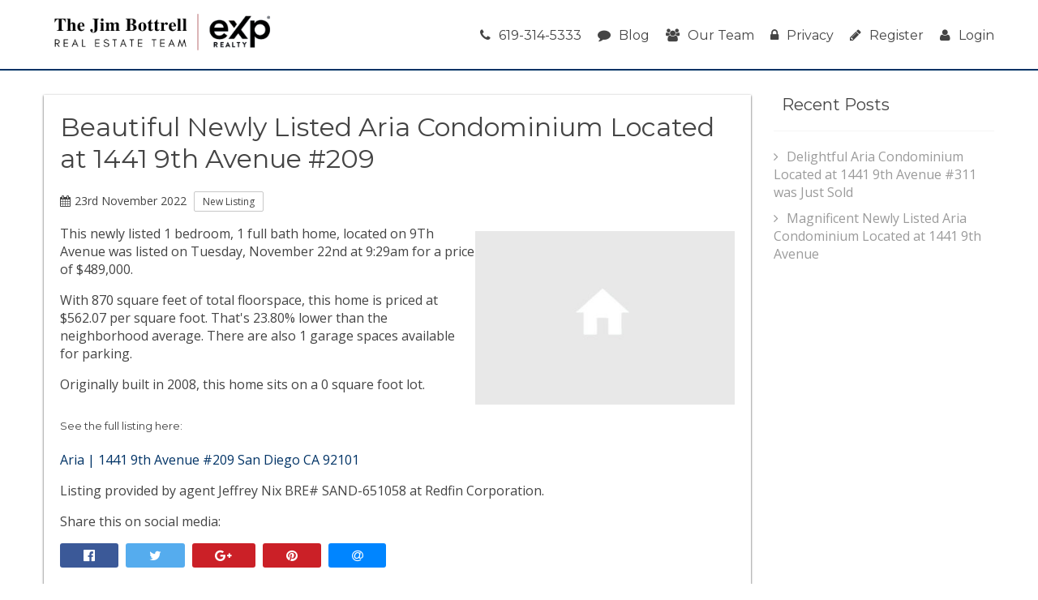

--- FILE ---
content_type: text/html; charset=UTF-8
request_url: https://www.urbanliving92101.com/Aria/blog/2022/11/1441-9th-Avenue-209-San%20Diego-CA-92101/370618889
body_size: 7676
content:
<!DOCTYPE html>
<html lang="en">
<head>
    <!-- Global site tag (gtag.js) - Google Analytics -->
  <script async src="https://www.googletagmanager.com/gtag/js?id=G-VDPHVJ01YF"></script>
  <script>
    window.dataLayer = window.dataLayer || [];

    function gtag() {dataLayer.push(arguments);}

    gtag('js', new Date());

    gtag('config', 'G-VDPHVJ01YF');
  </script>
    <script src="https://cdn.lr-ingest.io/LogRocket.min.js" crossorigin="anonymous"></script>
  <script>window.LogRocket && window.LogRocket.init('0sndpt/unity-prod');</script>

  <title>
    Beautiful Newly Listed Aria Condominium Located at 1441 9th Avenue #209  </title>

      <meta name="viewport" content="width=device-width, initial-scale=1">
          
      <link rel="stylesheet" type="text/css" href="https://d17i97s69hdckx.cloudfront.net/styles/building.css?20260117045920">
  
      <link rel="apple-touch-icon" sizes="180x180" href="https://d17i97s69hdckx.cloudfront.net/images/building/favicons/apple-touch-icon.png?20260117045920">
    <link rel="icon" type="image/png" sizes="32x32" href="https://d17i97s69hdckx.cloudfront.net/images/building/favicons/favicon-32x32.png?20260117045920">
    <link rel="icon" type="image/png" sizes="16x16" href="https://d17i97s69hdckx.cloudfront.net/images/building/favicons/favicon-16x16.png?20260117045920">
    <link rel="manifest" href="https://d17i97s69hdckx.cloudfront.net/images/building/favicons/manifest.json?20260117045920">
    <link rel="mask-icon" href="https://d17i97s69hdckx.cloudfront.net/images/building/favicons/safari-pinned-tab.svg?20260117045920" color="#2b5797">
    <meta name="theme-color" content="#ffffff">
  
      <script async defer src="https://use.fontawesome.com/05a03b0179.js"></script>
        <script src="https://code.jquery.com/jquery-3.2.1.min.js"
            integrity="sha256-hwg4gsxgFZhOsEEamdOYGBf13FyQuiTwlAQgxVSNgt4=" crossorigin="anonymous"></script>
      
  </head>

<body >

  <header class="site-header">
    <div class="row">
      <div class="column large-12">
        <div class="header-wrap">
          <div class="logo">
            <a href="/">
              <div class="header-logo">
                <img class="header-logo-desktop" src="https://d1tq208oegmb9e.cloudfront.net/uploads/site_photos/team_members/Ryan Case-2-6935e32c4c091819923459.png" alt="EXP Realty">
                <img class="header-logo-mobile" src="https://d1tq208oegmb9e.cloudfront.net/uploads/site_photos/team_members/Ryan Case-2-6935e32c4c091819923459.png" alt="EXP Realty">
              </div>
                          </a>
          </div>
          <nav class="main-menu">
            <ul class="menu">
              <li>
                <a class="tel" href="tel:619-314-5333">
                  <i class="fa fa-phone" aria-hidden="true"></i>619-314-5333
                </a>
              </li>
              <li>
                <a href="/blog">
                  <i class="fa fa-comment" aria-hidden="true"></i>Blog
                </a>
              </li>
              <li>
                <a href="/our-team">
                  <i class="fa fa-users" aria-hidden="true"></i>Our Team
                </a>
              </li>
              <li>
                <a href="/privacy">
                  <i class="fa fa-lock" aria-hidden="true"></i>Privacy
                </a>
              </li>
                <li>
    <a href="/register/"><i class="fa fa-pencil" aria-hidden="true"></i>Register</a>
  </li>
  <li>
    <a href="/login"><i class="fa fa-user" aria-hidden="true"></i>Login</a>
  </li>
            </ul>
          </nav>
          <div id="mobile-menu-open"><i class="fa fa-bars" aria-hidden="true"></i></div>
        </div>
      </div>
    </div>
  </header>

  <div class="blog-body">
    <div class="row">
      <div class="column large-9 blog-post">
        <div class="blog-single-box">
          <h1>Beautiful Newly Listed Aria Condominium Located at 1441 9th Avenue #209</h1>
          <div class="blog-meta">
            <p class="date"><i class="fa fa-calendar" aria-hidden="true"></i>23rd November 2022</p>
                          <p class="category">New Listing</p>
                      </div>

                      <img class="single-blog-image" src="https://www.urbanliving92101.com/media/cache/resolve/mls_medium/https://media.crmls.org/mediaz/83b89824-8afd-4556-8c34-e8e21987df1e.jpg%3Fpreset=medium">
          
                                                  
  <p>
          This newly listed 1 bedroom, 1 full bath home,
      located on 9Th Avenue was listed
      on Tuesday, November 22nd at 9:29am for a price of &dollar;489,000.
      </p>

  <p>
    With 870 square feet of total
    floorspace, this home is priced at &dollar;562.07 per square foot.
                                  That's 23.80%
       lower
            than the neighborhood average.
    
          There are also 1 garage spaces available for parking.
          </p>

  <p>
    Originally built in 2008, this  home
    sits on a 0 square foot
    lot.  </p>


  <h5 style="margin-top:2rem;">See the full listing here:</h5>
  <p>
    <a href="https://www.urbanliving92101.com/Aria/listing/1441-9th-Avenue-209-San+Diego-CA-92101/370618889">
      Aria  |  1441 9th Avenue #209 San Diego CA 92101
    </a>
  </p>

  <p>
    
          
    Listing provided by agent Jeffrey Nix
  BRE# SAND-651058  at Redfin Corporation.
</p>

                      
          <p class="share-header">Share this on social media:</p>
          <p class="essential-social">
                                    <a class="face social-btn" href="https://www.facebook.com/sharer/sharer.php?u=https%3A%2F%2Fwww.urbanliving92101.com%2FAria%2Fblog%2F2022%2F11%2F1441-9th-Avenue-209-San%2520Diego-CA-92101%2F370618889&t=Beautiful%20Newly%20Listed%20Aria%20Condominium%20Located%20at%201441%209th%20Avenue%20%23209" title="Share on Facebook" target="_blank" rel="nofollow"><i class="fa fa-facebook-official" aria-hidden="true"></i></a>
            <a class="tweet social-btn" href="https://twitter.com/intent/tweet?source=https%3A%2F%2Fwww.urbanliving92101.com%2FAria%2Fblog%2F2022%2F11%2F1441-9th-Avenue-209-San%2520Diego-CA-92101%2F370618889&text=Beautiful%20Newly%20Listed%20Aria%20Condominium%20Located%20at%201441%209th%20Avenue%20%23209:%20https%3A%2F%2Fwww.urbanliving92101.com%2FAria%2Fblog%2F2022%2F11%2F1441-9th-Avenue-209-San%2520Diego-CA-92101%2F370618889" target="_blank" rel="nofollow" title="Tweet"><i class="fa fa-twitter" aria-hidden="true"></i></a>
            <a class="pin social-btn" href="https://plus.google.com/share?url=https%3A%2F%2Fwww.urbanliving92101.com%2FAria%2Fblog%2F2022%2F11%2F1441-9th-Avenue-209-San%2520Diego-CA-92101%2F370618889" target="_blank" rel="nofollow" title="Share on Google+"><i class="fa fa-google-plus" aria-hidden="true"></i></a>
            <a class="pin social-btn" href="https://pinterest.com/pin/create/button/?url=https%3A%2F%2Fwww.urbanliving92101.com%2FAria%2Fblog%2F2022%2F11%2F1441-9th-Avenue-209-San%2520Diego-CA-92101%2F370618889&media=https%3A%2F%2Fmedia.crmls.org%2Fmediaz%2F83b89824-8afd-4556-8c34-e8e21987df1e.jpg&description=Beautiful%20Newly%20Listed%20Aria%20Condominium%20Located%20at%201441%209th%20Avenue%20%23209" target="_blank" rel="nofollow" title="Pin it"><i class="fa fa-pinterest" aria-hidden="true"></i></a>
            <a class="mail social-btn" href="/cdn-cgi/l/email-protection#[base64]" title="Email"><i class="fa fa-at" aria-hidden="true"></i></a>
          </p>
        </div>
      </div>

      <div class="column large-3">
        <div class="blog-sidebar">

                      <div class="widget">
              <h6><a href="/blog">Recent Posts</a></h6>
              <ul>
                                  <li>
                                                          
  <a class="-link" href="/Aria/blog/2024/11/1441-9th-Avenue-311-San%20Diego-CA-92101/373301401">Delightful Aria Condominium Located at 1441 9th Avenue #311 was Just Sold</a>

                  </li>
                                  <li>
                                                          
  <a class="-link" href="/Aria/blog/2024/08/1441-9th-Avenue-1101-San%20Diego-CA-92101/373191225">Magnificent Newly Listed Aria Condominium Located at 1441 9th Avenue</a>

                  </li>
                              </ul>
            </div>
          
        </div>
      </div>

    </div>
  </div>

  
<footer id="footer">
  <div class="footer-top">
    <div class="row container">
      

      <div class="column large-4 medium-12 small-12 col-lg-4 col-md-12 col-sm-12">
        <div>
                      <h3 class="footer-column-header">Downtown San Diego Real Estate</h3>
            <p class="footer-about">
              Whether you are contemplating purchasing or selling
              a Condo or Townhome in Downtown San Diego, CA, it is imperative that
              you hire the right Real Estate Expert that can exceed all of your expectations. When you work with The
              Case Team, your every need will be met with the greatest attention to
              detail. We understand the Downtown San Diego Condo Market well, and
              you will not find a more qualified Downtown San Diego Real Estate Agent to help you achieve your goals.
            </p>

            <p class="footer-about">
              As a prospective buyer working with The Case Team, you will have
              access to new Downtown San Diego Condo or Townhome listings the second
              they hit the market, giving you a much needed leg up on the competition. You will also be able to review
              intimate details about each complex, including
              a building description, amenities (if any exist) and a
              photo tour.
            </p>

            <p class="footer-about">
              As a seller of a Condo or Townhome in Downtown San Diego, your
              unit will be front and center on both our main website, as
              well as the specific complex page for your
              property. This gives you maximum exposure above what a
              normal Downtown San Diego Realtor would provide, as our highly trafficked site will help us to sell your
              property in less time, at the highest possible net to you!
            </p>
                  </div>
      </div>

      <div class="column large-4 medium-6 small-12 col-lg-4 col-md-6 col-sm-12 middle-footer-top">
        <div>
          <h3 class="footer-column-header">Reviews</h3>

          <div class="text-center">
            <div class="text-center">
                              <div id="yelp-biz-badge-rrc-w5oJIc44plNlUA68AyxtlQ"><a href="https://yelp.com/biz/tom-bashe-coldwell-banker-residential-san-diego-3?utm_medium=badge_star_rating_reviews&amp;utm_source=biz_review_badge" target="_blank">Check out Tom Bashe - Coldwell Banker Residential on Yelp</a></div>    <script data-cfasync="false" src="/cdn-cgi/scripts/5c5dd728/cloudflare-static/email-decode.min.js"></script><script>(function(d, t) {var g = d.createElement(t);var s = d.getElementsByTagName(t)[0];g.id = "yelp-biz-badge-script-rrc-w5oJIc44plNlUA68AyxtlQ";g.src = "//yelp.com/biz_badge_js/en_US/rrc/w5oJIc44plNlUA68AyxtlQ.js";s.parentNode.insertBefore(g, s);}(document, 'script'));</script>                          </div>
    
          </div>
        </div>
      </div>
      <div class="column large-4 medium-6 small-12 col-lg-4 col-md-6 col-sm-12">
        <h3 class="footer-column-header">Contact Us</h3>

        <div class="contact-info-wrapper">
                      <img loading="lazy" alt="Ryan Case is a licensed Realtor with The Jim Bottrell Team with eXp Realty" class="contact-info-image"
                 src="https://d1tq208oegmb9e.cloudfront.net/uploads/site_photos/team_members/Ryan Case-2-67c4bd88b8b58135735298.jpg"
                 title="Ryan Case - The Jim Bottrell Team">
                    <ul class="contact-info-footer">
            <li class="user">
              Ryan Case<br />
              <div>CA BRE# 01917232</div>
            </li>
            <li class="email">
              <a href="/cdn-cgi/l/email-protection#8edcf7efe0cdcecce1fafafcebe2e2daebefe3a0ede1e3"><span class="__cf_email__" data-cfemail="7f2d061e113c3f3d100b0b0d1a13132b1a1e12511c1012">[email&#160;protected]</span></a>
            </li>
            <li class="phone">
              <a class="tel" href="tel:619-314-5333">619-314-5333</a></li>
                      </ul>
        </div>

      </div>
    </div>
  </div>
  <div class="footer-bot">
    <div class="row container">
      <div class="column large-12">
        <div class="copyright">
          <p class="text-center">
            Copyright &copy; 2026
            Localist Realty. All Rights Reserved. Localist Realty fully supports the principles of the Fair Housing Act
            and the Equal Opportunity Act. Broker does not guarantee the accuracy of square footage, lot size or other
            information concerning the condition or features of property provided by seller or obtained from public
            records or other sources, and the buyer is advised to independently verify the accuracy of that information
            through personal inspection and with appropriate professionals. Information is provided for consumers’
            personal, non-commercial use only.
          </p>
        </div>
      </div>
    </div>
  </div>
</footer>
  <div class="body-overlay"></div>

<div id="mobile-menu-wrap">
  <div id="mobile-menu-close"><i class="fa fa-times" aria-hidden="true"></i></div>
  <ul id="mobile-menu">
    <li>
      <a href="/">Home</a>
    </li>
    <li><a href="/search">Search</a></li>
    <li>
      <a href="/condo-matchmaker">
        Condo Matchmaker</a>
    </li>
    <li><a href="/pre-approval">Get Pre-Qualified</a></li>
    <li><a href="/blog">Blog</a></li>
    <li><a href="/our-team">Our Team</a></li>
    <li><a href="/privacy">Privacy</a></li>
    <li><a href="/register/#register">Register</a></li>
    <li><a href="/login">Login</a></li>
  </ul>
</div>

  <script data-cfasync="false" src="/cdn-cgi/scripts/5c5dd728/cloudflare-static/email-decode.min.js"></script><script src="https://d17i97s69hdckx.cloudfront.net/scripts/building-bodyclose.min.js?20260117045920"></script>
  <script>
    $(function () {
            $.fn.obfuscateEmails = function () {
        this.find('[data-email-prefix]')
          .replaceWith(function () {
            var $email = $(this),
              prefix = $email.data('email-prefix'),
              suffix = $email.data('email-suffix'),
              expose = $email.data('email-expose'),
              email = '' + prefix + '@' + suffix,
              text = (typeof expose === 'undefined') ? $email.text() : email;

            var classes = $email.attr('class');
            var link = '<a ';
            if (classes) {
              link += 'class="' + classes + '" ';
            }
            link += 'href="mailto:' + email + '">' + text + '</a>';
            return $(link);
          });
        return this;
      };

            $('a[href*="#"]:not([href="#"])')
        .click(function () {
          if (location.pathname.replace(/^\//, '') === this.pathname.replace(/^\//, '')
            && location.hostname === this.hostname) {
            var target = $(this.hash);
            target = target.length ? target : $('[name=' + this.hash.slice(1) + ']');
            if (target.length) {
              $('html, body')
                .animate({
                  scrollTop: target.offset().top
                }, 1000);
              return false;
            }
          }
        });
            $(window)
        .on('scroll', function () {
          if (window.unity_maps) {
            window.unity_maps.forEach(function (m) {
              m.setOptions({ scrollwheel: false });
            });
          }
        })
        .scrollEnd(function () {
          if (window.unity_maps) {
            window.unity_maps.forEach(function (m) {
              m.setOptions({ scrollwheel: true });
            });
          }
        }, 333);
    });
    /**
 * Nag plugin
 *
 * A nag is a form which slides up from the bottom of the page. It displays three sections
 * during its lifecycle.
 *
 * The "nag-hello" section is displayed when the page loads or the `$.nag('thanks')` function
 * is called.
 *
 * The ".nag-form" section is displayed when the element matching ".btn-nag-form" is clicked, or
 * the `$.nag('form')` function is called.
 *
 * The ".nag-thanks" section is displayed when `$.nag('thanks')` function is called, usually by
 * the form handler.
 *
 * HTML:
 *
 * ```html
 * <div class="nag-wrapper">
 *      <section class="nag-hello">
 *          <h3>Received Notifications?</h3>
 *          <button class="btn-nag-form">Yes</button>
 *          <button class="btn-nag-close">No</button>
 *      </section>
 *
 *      <section class="nag-thanks">
 *          <h3>Thank You!</h3>
 *      </section>
 *
 *      <section class="nag-form">
 *          <form>
 *              ...
 *          </form>
 *      </section>
 * </div>
 * ```
 *
 * Initialize:
 *
 * ```js
 * $('.nag-wrapper').nag({
 *      cookieName: '',     // set a cookie with the given name when the nag is closed, do not show the nag again until the cookie expires
 *      cookieDays: 1,      // sets the cookie expiration in days
 *      inDelay:  200,      // milliseconds until nag is shown after page load
 *      outDelay: 200       // milliseconds until nag is hidden after clicking the close button
 *      onOpened: $.noop,   // called when the nag is opened
 *      onClosed: $.noop,   // called when the nag is closed
 *      onForm:   $.noop,   // called when the form section is displayed
 *      onThanks: $.noop    // called when the thank you section is displayed
 * });
 * ```
 *
 * Methods:
 *
 * ```js
 * // Opens the nag.
 * $('.nag-wrapper').nag();
 * $('.nag-wrapper').nag('open');
 *
 * // Closes the nag.
 * $('.nag-wrapper').nag('close');
 *
 * // Display the "hello" section.
 * $('.nag-wrapper').nag('hello');
 *
 * // Display the "form" section.
 * $('.nag-wrapper').nag('form');
 *
 * // Display the "thanks" section.
 * $('.nag-wrapper').nag('thanks');
 * ```
 */
$(function () {
    $.fn.nag = function (method, options) {
        if (typeof method === 'object') {
            options = method;
            method = 'open';
        }
        var settings = $.extend({
            inDelay: 200,
            outDelay: 200,
            opened: true,
            cookieName: '',
            cookieDays: '1',
            onForm: $.noop,
            onThanks: $.noop,
            onOpened: $.noop,
            onClosed: $.noop
        }, options);

        function updateState($el, state) {
            switch (state) {
                case 'opened':
                    setTimeout(function () {
                        $el.removeClass('nag-wrapper--form nag-wrapper--thanks');
                        $el.addClass('nag-wrapper--opened nag-wrapper--hello');
                        settings.onOpened.call($el[0]);
                    }, settings.inDelay);
                    break;
                case 'closed':
                    setTimeout(function () {
                        $el.removeClass('nag-wrapper--opened');
                        settings.onClosed.call($el[0]);
                    }, settings.outDelay);
                    break;
                case 'hello':
                    $el.addClass('nag-wrapper--hello');
                    $el.removeClass('nag-wrapper--form nag-wrapper--thanks');
                    break;
                case 'form':
                    $el.addClass('nag-wrapper--form');
                    $el.removeClass('nag-wrapper--hello nag-wrapper--thanks');
                    settings.onForm.call($el[0]);
                    break;
                case 'thanks':
                    $el.addClass('nag-wrapper--thanks');
                    $el.removeClass('nag-wrapper--form nag-wrapper--hello');
                    settings.onThanks.call($el[0]);
                    break;
            }
        }

        return this.each(function () {
            var $nag = $(this);

            if (settings.cookieName !== '' && getCookie(settings.cookieName)) {
                return;
            }

            if (!$nag.data('nag-initialized')) {
                $nag.find('.btn-nag-close').on('click', function () {
                    if (settings.cookieName) {
                        setCookie(settings.cookieName, 1, settings.cookieDays);
                    }
                    updateState($nag, 'closed');
                });
                $nag.find('.btn-nag-form').on('click', function () {
                    updateState($nag, 'form');
                });
                $nag.data('nag-initialized', true);
            }

            switch (method) {
                case 'close':
                    updateState($nag, 'closed');
                    break;
                case 'hello':
                    updateState($nag, 'hello');
                    break;
                case 'form':
                    updateState($nag, 'form');
                    break;
                case 'thanks':
                    updateState($nag, 'thanks');
                    break;
                default:
                    if (settings.opened) {
                        updateState($nag, 'opened');
                    }
                    break;
            }
        });
    };
});    /**
 * Wires up events on each found .popup-wrapper
 *
 * Any element with class .popup-wrapper is a popup modal. Matched elements
 * may be closed pragmatically by calling `$element.data('close')()`.
 *
 * Creates a popup which opens on page load and cannot be closed.
 * ```html
 * <div class="popup-wrapper">
 *    ...
 * </div>
 * ```
 *
 * Creates a closeable popup which is triggered by clicking the button with id #btn.
 * The popup is closed by clicking outside the popup or clicking on any child element
 * with class .popup-wrapper-close.
 *
 * ```html
 * <div class="popup-wrapper" data-closeable="true" data-toggle="#btn">
 *    <i class="popup-wrapper-close fa fa-close" title="Close" ></i>
 *    ...
 * </div>
 * ```
 */
$(function () {
    var $overlay = $('.body-overlay');
    $('.popup-wrapper').each(function () {
        var $popup = $(this);
        var $closeTargets = null;

        var close = function () {
            $popup.fadeOut(function () {
                $overlay.fadeOut(function () {
                    $popup.trigger('popup.closed', [$popup]);
                });
                if ($closeTargets) {
                    $closeTargets.off('click', onClose);
                }
            });
        };

        var onClose = function (e) {
            var $target = $(e.target);
            if ((!$target.is('.popup-wrapper') && $target.parents('.popup-wrapper:first').length === 0) ||
                $target.is('.popup-wrapper-close')) {
                close();
            }
        };

        var open = function () {
            $overlay.fadeIn(function () {
                $popup.fadeIn(function () {
                    $popup.find('input:first').focus();
                    $popup.trigger('popup.opened', [$popup]);
                });
                if ($popup.data('closeable')) {
                    $closeTargets = $(document).add(
                        $popup.find('.popup-wrapper-close:first')
                    );
                    $closeTargets.on('click', onClose);
                }
            });
        };

        if ($popup.length > 0) {
            $popup.data('close', close);
            var toggle = $popup.data('toggle');
            if (toggle) {
                $(toggle).click(function (e) {
                    e.preventDefault();
                    open();
                });
            } else {
                open();
            }
        }
    });
});
  </script>
  <script type="application/javascript">
    $(function () {
        $('a.tel').on('click', function () {
            $.ajax('https://www.urbanliving92101.com/event/phone_click');
        });
    });
</script>  <script>(function (d) {
    var s = d.createElement('script');
    s.setAttribute('data-account', 'Bxg3tk6MBr');
    s.setAttribute('src', 'https://accessibilityserver.org/widget.js');
    (d.body || d.head).appendChild(s);
  })(document);</script>
<noscript>Please ensure Javascript is enabled for purposes of <a href="https://accessibilityserver.org">website
    accessibility</a></noscript>
    <!-- Matomo -->
  <script type="text/javascript">
    var _paq = window._paq = window._paq || [];
    /* tracker methods like "setCustomDimension" should be called before "trackPageView" */
    _paq.push(['setDocumentTitle', document.domain + '/' + document.title]);
    _paq.push(['setDomains', ['*.*', '*.*']]);
    _paq.push(['enableCrossDomainLinking']);
    _paq.push(['trackPageView']);
    _paq.push(['enableLinkTracking']);
    (function () {
      var u = 'https://unity-analytics.digitalengineering.io/';
      _paq.push(['setTrackerUrl', u + 'matomo.php']);
      _paq.push(['setSiteId', '1']);
      var d   = document,
          g   = d.createElement('script'),
          s   = d.getElementsByTagName('script')[0];
      g.type  = 'text/javascript';
      g.async = true;
      g.src   = u + 'matomo.js';
      s.parentNode.insertBefore(g, s);
    })();
  </script>
  <!-- End Matomo Code -->
<script defer src="https://static.cloudflareinsights.com/beacon.min.js/vcd15cbe7772f49c399c6a5babf22c1241717689176015" integrity="sha512-ZpsOmlRQV6y907TI0dKBHq9Md29nnaEIPlkf84rnaERnq6zvWvPUqr2ft8M1aS28oN72PdrCzSjY4U6VaAw1EQ==" data-cf-beacon='{"version":"2024.11.0","token":"0cbd19e049484645baaac7773dff6267","r":1,"server_timing":{"name":{"cfCacheStatus":true,"cfEdge":true,"cfExtPri":true,"cfL4":true,"cfOrigin":true,"cfSpeedBrain":true},"location_startswith":null}}' crossorigin="anonymous"></script>
</body>
</html>
